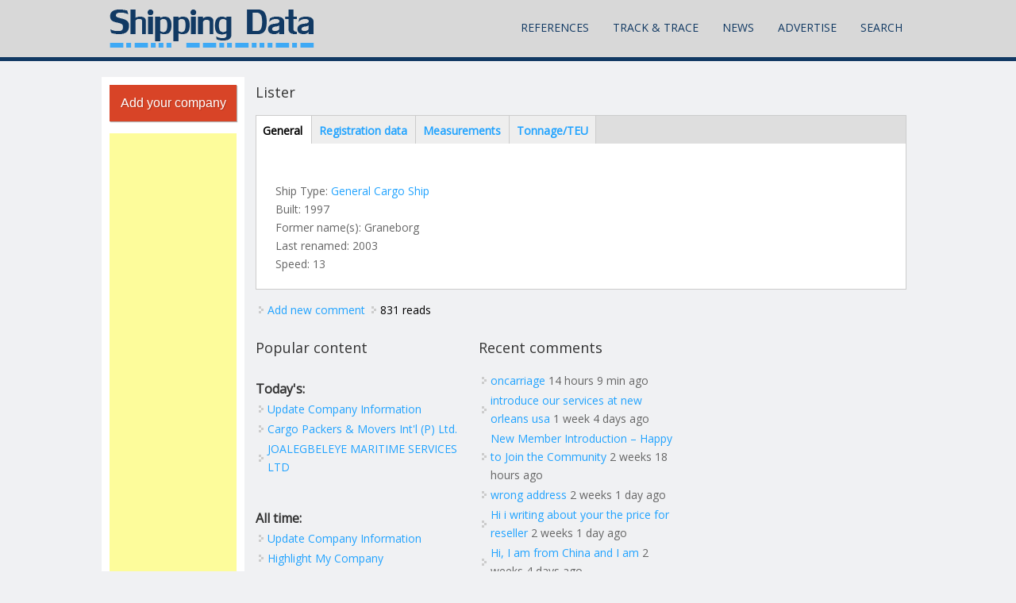

--- FILE ---
content_type: text/html; charset=utf-8
request_url: https://shipping-data.com/ship/lister
body_size: 8446
content:
<!DOCTYPE html>
<head>
<script async src="//pagead2.googlesyndication.com/pagead/js/adsbygoogle.js"></script>
<script>
  (adsbygoogle = window.adsbygoogle || []).push({
      google_ad_client: "ca-pub-6791354890691120",
      enable_page_level_ads: true
    });
</script>
<meta charset="utf-8" />
<meta name="viewport" content="width=device-width" />
<meta name="robots" content="follow, index" />
<meta name="news_keywords" content="shipping, transportation, logistics, transport, reference" />
<meta name="rating" content="safe for kids" />
<link rel="image_src" href="http://new.shipping-data.com/sites/default/files/shipping-data-logo.png" />
<link rel="canonical" href="https://shipping-data.com/ship/lister" />
<link rel="shortlink" href="https://shipping-data.com/node/448642" />
<meta itemprop="name" content="Lister" />
<meta name="dcterms.title" content="Lister" />
<meta name="dcterms.creator" content="admin" />
<meta name="dcterms.date" content="2015-11-21T00:17+01:00" />
<meta name="dcterms.language" content="und" />
<link rel="shortcut icon" href="/sites/default/files/favicon.ico" type="image/ico" />
<meta name="dcterms.modified" content="2015-11-21T00:17+01:00" />
<title>Vessel Lister, General Cargo Ship, IMO 9155963, registered in Gibraltar</title>
<link type="text/css" rel="stylesheet" href="https://shipping-data.com/sites/default/files/css/css_xE-rWrJf-fncB6ztZfd2huxqgxu4WO-qwma6Xer30m4.css" media="all" />
<link type="text/css" rel="stylesheet" href="https://shipping-data.com/sites/default/files/css/css_mRD7nB2cCONicblafNf3KgnS4q_l0I9GpsPY-Q5mmIc.css" media="all" />
<link type="text/css" rel="stylesheet" href="https://shipping-data.com/sites/default/files/css/css_57K8kISYqnabW4v7rUWnbuvD5eZLoOsmooNe_yBlg0Q.css" media="all" />
<link type="text/css" rel="stylesheet" href="https://shipping-data.com/sites/default/files/css/css_JNhchFDgxzE6snV0Sdei68a9dCba5ijTx5VYP3nhnpQ.css" media="all" />
<link type="text/css" rel="stylesheet" href="https://shipping-data.com/sites/default/files/css/css_K43hr4jRfKwPXmEHQ2w0imLMu3geIVtCC4E-erXlFpQ.css" media="all" />
<script type="text/javascript">
<!--//--><![CDATA[//><!--
window.google_analytics_uacct = "UA-109724-10";
//--><!]]>
</script>
<script type="text/javascript" src="https://shipping-data.com/sites/default/files/js/js_YD9ro0PAqY25gGWrTki6TjRUG8TdokmmxjfqpNNfzVU.js"></script>
<script type="text/javascript" src="https://shipping-data.com/sites/default/files/js/js_Y-Sg8_jLRb_Ch3JdSQUcklrNLwvT6VFZGmHt1_DjPvk.js"></script>
<script type="text/javascript" src="https://shipping-data.com/sites/default/files/js/js_lml3yN6rVZnUUlyCaYPjXNeOqhXBhl6VACBP7fGQauo.js"></script>
<script type="text/javascript" src="https://shipping-data.com/sites/default/files/js/js_LEQM-03EDzTUV2h36G-nIUjrDdMPesLDaDCLyd8fRXQ.js"></script>
<script type="text/javascript">
<!--//--><![CDATA[//><!--
(function(i,s,o,g,r,a,m){i["GoogleAnalyticsObject"]=r;i[r]=i[r]||function(){(i[r].q=i[r].q||[]).push(arguments)},i[r].l=1*new Date();a=s.createElement(o),m=s.getElementsByTagName(o)[0];a.async=1;a.src=g;m.parentNode.insertBefore(a,m)})(window,document,"script","https://shipping-data.com/sites/default/files/googleanalytics/analytics.js?t85fcj","ga");ga("create", "UA-109724-10", {"cookieDomain":"auto"});ga("send", "pageview");
//--><!]]>
</script>
<script type="text/javascript" src="https://shipping-data.com/sites/default/files/js/js_McyQSqiswAu2YkWIHbfhk6FCOe5oGmA3p9tL3W2knvk.js"></script>
<script type="text/javascript" src="https://shipping-data.com/sites/default/files/js/js_69tXO1b4hkuCrXByfkBbXbzDI9lC_1Me2CypEr0J-yc.js"></script>
<script type="text/javascript">
<!--//--><![CDATA[//><!--
jQuery.extend(Drupal.settings, {"basePath":"\/","pathPrefix":"","setHasJsCookie":0,"ajaxPageState":{"theme":"mobile_responsive_theme","theme_token":"QWR-fTNcEHDu5-X0bRIGGwJs4I4ms1zy-2hHtxfctA0","js":{"sites\/all\/modules\/addthis\/addthis.js":1,"0":1,"misc\/jquery.js":1,"misc\/jquery-extend-3.4.0.js":1,"misc\/jquery-html-prefilter-3.5.0-backport.js":1,"misc\/jquery.once.js":1,"misc\/drupal.js":1,"misc\/ui\/jquery.ui.core.min.js":1,"misc\/jquery.cookie.js":1,"misc\/jquery.form.js":1,"sites\/all\/modules\/field_group\/horizontal-tabs\/horizontal-tabs.js":1,"misc\/ajax.js":1,"sites\/all\/modules\/context_breakpoint\/context_breakpoint.js":1,"sites\/all\/modules\/ideal_comments\/theme\/ideal_comments.js":1,"sites\/all\/modules\/simpleads\/simpleads.js":1,"sites\/all\/modules\/simpleads\/modules\/simpleads_campaigns\/simpleads_campaigns.js":1,"sites\/all\/modules\/comment_notify\/comment_notify.js":1,"sites\/all\/modules\/modal_forms\/js\/modal_forms_contact.js":1,"sites\/all\/modules\/modal_forms\/js\/modal_forms_comment.js":1,"misc\/progress.js":1,"sites\/all\/modules\/ctools\/js\/modal.js":1,"sites\/all\/modules\/modal_forms\/js\/modal_forms_popup.js":1,"sites\/all\/modules\/google_analytics\/googleanalytics.js":1,"1":1,"sites\/all\/modules\/field_group\/field_group.js":1,"sites\/all\/themes\/mobile_responsive_theme\/js\/custom.js":1},"css":{"modules\/system\/system.base.css":1,"modules\/system\/system.menus.css":1,"modules\/system\/system.messages.css":1,"modules\/system\/system.theme.css":1,"misc\/ui\/jquery.ui.core.css":1,"misc\/ui\/jquery.ui.theme.css":1,"sites\/all\/modules\/field_group\/horizontal-tabs\/horizontal-tabs.css":1,"modules\/comment\/comment.css":1,"sites\/all\/modules\/date\/date_api\/date.css":1,"modules\/field\/theme\/field.css":1,"sites\/all\/modules\/ideal_comments\/theme\/ideal_comments.css":1,"modules\/node\/node.css":1,"modules\/poll\/poll.css":1,"modules\/search\/search.css":1,"sites\/all\/modules\/simpleads\/simpleads.css":1,"modules\/user\/user.css":1,"modules\/forum\/forum.css":1,"sites\/all\/modules\/views\/css\/views.css":1,"sites\/all\/modules\/comment_notify\/comment_notify.css":1,"sites\/all\/modules\/flickr\/flickr.css":1,"sites\/all\/modules\/flickr\/flickr_cc_icons.css":1,"sites\/all\/modules\/flickr\/style\/css\/flickrstyle.css":1,"sites\/all\/modules\/flickr\/style\/css\/flickrstyle_bordernoshadow.css":1,"sites\/all\/modules\/flickr\/style\/css\/flickrstyle_nostyle.css":1,"sites\/all\/modules\/flickr\/style\/css\/flickrstyle_big.css":1,"sites\/all\/modules\/ckeditor\/css\/ckeditor.css":1,"sites\/all\/modules\/ctools\/css\/ctools.css":1,"sites\/all\/modules\/ctools\/css\/modal.css":1,"sites\/all\/modules\/modal_forms\/css\/modal_forms_popup.css":1,"sites\/all\/modules\/field_group\/field_group.css":1,"sites\/all\/themes\/mobile_responsive_theme\/css\/font-awesome.css":1,"sites\/all\/themes\/mobile_responsive_theme\/css\/style.css":1,"sites\/all\/themes\/mobile_responsive_theme\/css\/media.css":1}},"context_breakpoint":{"settings":{"save_resolution":false,"breakpoints_in_url":false,"admin_disable_reload":false},"contexts":[],"is_admin":false},"CToolsModal":{"loadingText":"Loading...","closeText":"Close Window","closeImage":"\u003Cimg typeof=\u0022foaf:Image\u0022 src=\u0022https:\/\/shipping-data.com\/sites\/all\/modules\/ctools\/images\/icon-close-window.png\u0022 alt=\u0022Close window\u0022 title=\u0022Close window\u0022 \/\u003E","throbber":"\u003Cimg typeof=\u0022foaf:Image\u0022 src=\u0022https:\/\/shipping-data.com\/sites\/all\/modules\/ctools\/images\/throbber.gif\u0022 alt=\u0022Loading\u0022 title=\u0022Loading...\u0022 \/\u003E"},"modal-popup-small":{"modalSize":{"type":"fixed","width":300,"height":300},"modalOptions":{"opacity":0.85,"background":"#000"},"animation":"fadeIn","modalTheme":"ModalFormsPopup","throbber":"\u003Cimg typeof=\u0022foaf:Image\u0022 src=\u0022https:\/\/shipping-data.com\/sites\/all\/modules\/modal_forms\/images\/loading_animation.gif\u0022 alt=\u0022Loading...\u0022 title=\u0022Loading\u0022 \/\u003E","closeText":"Close"},"modal-popup-medium":{"modalSize":{"type":"fixed","width":550,"height":450},"modalOptions":{"opacity":0.85,"background":"#000"},"animation":"fadeIn","modalTheme":"ModalFormsPopup","throbber":"\u003Cimg typeof=\u0022foaf:Image\u0022 src=\u0022https:\/\/shipping-data.com\/sites\/all\/modules\/modal_forms\/images\/loading_animation.gif\u0022 alt=\u0022Loading...\u0022 title=\u0022Loading\u0022 \/\u003E","closeText":"Close"},"modal-popup-large":{"modalSize":{"type":"scale","width":0.8,"height":0.8},"modalOptions":{"opacity":0.85,"background":"#000"},"animation":"fadeIn","modalTheme":"ModalFormsPopup","throbber":"\u003Cimg typeof=\u0022foaf:Image\u0022 src=\u0022https:\/\/shipping-data.com\/sites\/all\/modules\/modal_forms\/images\/loading_animation.gif\u0022 alt=\u0022Loading...\u0022 title=\u0022Loading\u0022 \/\u003E","closeText":"Close"},"simpleads":{"url":{"ckeditor":"\/simpleads\/dashboard\/ckeditor"},"modulepath":"sites\/all\/modules\/simpleads"},"googleanalytics":{"trackOutbound":1,"trackMailto":1,"trackDownload":1,"trackDownloadExtensions":"7z|aac|arc|arj|asf|asx|avi|bin|csv|doc(x|m)?|dot(x|m)?|exe|flv|gif|gz|gzip|hqx|jar|jpe?g|js|mp(2|3|4|e?g)|mov(ie)?|msi|msp|pdf|phps|png|ppt(x|m)?|pot(x|m)?|pps(x|m)?|ppam|sld(x|m)?|thmx|qtm?|ra(m|r)?|sea|sit|tar|tgz|torrent|txt|wav|wma|wmv|wpd|xls(x|m|b)?|xlt(x|m)|xlam|xml|z|zip"},"field_group":{"htab":"full","htabs":"full"},"addthis":{"async":false,"domready":true,"widget_url":"https:\/\/s7.addthis.com\/js\/300\/addthis_widget.js","addthis_config":{"pubid":"ra-5644fac52f67aa35","services_compact":"more","services_exclude":"","data_track_clickback":true,"ui_508_compliant":false,"ui_click":false,"ui_cobrand":"","ui_delay":0,"ui_header_background":"","ui_header_color":"","ui_open_windows":false,"ui_use_css":true,"ui_use_addressbook":false,"ui_language":"en"},"addthis_share":{"templates":{"twitter":"{{title}} {{url}} via @AddThis"}}}});
//--><!]]>
</script>
<script type="text/javascript">Drupal.behaviors.contextBreakpoint.preInit();</script>
<!--[if lt IE 9]><script src="http://html5shiv.googlecode.com/svn/trunk/html5.js"></script><![endif]-->
</head>
<body class="html not-front not-logged-in one-sidebar sidebar-first page-node page-node- page-node-448642 node-type-ship">
    

<div class="user-menu-wrapper">
  <div class="full-wrap">
      </div>
</div>

<div class="top-msg-wrap">
  <div class="full-wrap clearfix">
      </div>
</div>

<div id="header_wrapper">

  <header id="header" role="banner">
    <div class="top_left">
              <div id="logo">
          <a href="/" title="Home"><img src="https://shipping-data.com/sites/default/files/shipping-data-logo.png"/></a>
        </div>
      
      <h1 id="site-title">
        <a href="/" title="Home"></a>
        <div id="site-description"></div>
      </h1>
    </div>

    <div class="top_right">
      <nav id="main-menu"  role="navigation">
        <a class="nav-toggle" href="#">Menu</a>
        <div class="menu-navigation-container">
          <ul class="menu"><li class="first expanded"><a href="/reference/containerprefix" title="">References</a><ul class="menu"><li class="first expanded"><a href="/list/business" title="">Companies</a><ul class="menu"><li class="first leaf"><a href="/list/business" title="">Companies List</a></li>
<li class="leaf"><a href="/map/business" title="">Map View</a></li>
<li class="last leaf"><a href="/business/add%20" title="Add your company to the registry">Add company</a></li>
</ul></li>
<li class="expanded"><a href="/reference/shipping-container-specification" title="">Container Specifications</a><ul class="menu"><li class="first leaf"><a href="/reference/shipping-container-specification" title="">ISO Specification</a></li>
<li class="last leaf"><a href="/reference/shipping-container-industry-standards" title="Industry Standards">Custom Specifications</a></li>
</ul></li>
<li class="collapsed"><a href="/reference/containerprefix" title="">Container Prefixes</a></li>
<li class="leaf"><a href="/reference/checkdigit" title="Container Check Digit Calculator and Validator">Container Check Digit</a></li>
<li class="leaf"><a href="/glossary" title="">Glossary</a></li>
<li class="leaf"><a href="/reference/imdg" title="International Maritime Dangerous Goods (IMDG)">IMDG</a></li>
<li class="leaf"><a href="/reference/port/equipment" title="Port Equipment">Port Equipment</a></li>
<li class="leaf"><a href="/reference/ship" title="">Ship Reference</a></li>
<li class="leaf"><a href="/content/shipping-documents" title="Shipping Documents">Shipping Documents</a></li>
<li class="leaf"><a href="/reference/media" title="">Transport Media</a></li>
<li class="leaf"><a href="/map/vessels-positions-live" title="Vessels&#039; Positions Live">Vessels Traffic</a></li>
<li class="expanded"><a href="/list/ports" title="">World Ports</a><ul class="menu"><li class="first leaf"><a href="/map/ports" title="See the world ports on the map">Ports On Map</a></li>
<li class="last leaf"><a href="/list/ports" title="">Ports List</a></li>
</ul></li>
<li class="last leaf"><a href="/books" title="Search and buy shipping books online">Books</a></li>
</ul></li>
<li class="expanded"><a href="/tracktrace/shipments" title="Track up to 1.000 service providers">Track &amp; Trace</a><ul class="menu"><li class="first expanded"><a href="/tracktrace/shipments" title="">Shipments</a><ul class="menu"><li class="first leaf"><a href="/tracktrace/shipments/Airline?title=" title="">Airlines</a></li>
<li class="leaf"><a href="/tracktrace/shipments/Courier?title=" title="">Courier Companies</a></li>
<li class="leaf"><a href="/tracktrace/shipments/Freight%20Forwarder" title="">Freight Forwarders</a></li>
<li class="leaf"><a href="/tracktrace/shipments/Railway%20Carrier" title="">Railway Carriers</a></li>
<li class="leaf"><a href="/tracktrace/shipments/Shipping%20Line" title="">Shipping Lines</a></li>
<li class="last leaf"><a href="/tracktrace/shipments/Trucking%20Company" title="">Trucking Companies</a></li>
</ul></li>
<li class="leaf"><a href="/tracktrace/containers" title="">Containers</a></li>
<li class="leaf"><a href="/tracktrace/post" title="Track Post/EMS">Post/EMS</a></li>
<li class="last leaf"><a href="/map/vessels-positions-live" title="">Vessels On Map</a></li>
</ul></li>
<li class="expanded"><a href="/news" title="Read the most interesting industry news">News</a><ul class="menu"><li class="first leaf"><a href="/gallery" title="">Galleries</a></li>
<li class="last leaf"><a href="/forum" title="">Forum</a></li>
</ul></li>
<li class="expanded"><a href="/advertise" title="Advertise With Us">Advertise</a><ul class="menu"><li class="first leaf"><a href="/advertise#Media Pack" title="Know more about exact advertisement possibilities on Shipping Data website">Media Pack 2014</a></li>
<li class="leaf"><a href="/advertise#statistics" title="See actual statistics of page views">Our Statistics</a></li>
<li class="leaf"><a href="/advertise#segmentation" title="See the actual segmentation of registered users">Visitors Segmentation</a></li>
<li class="last leaf"><a href="/advertise#prices" title="See the pricing options">How to &amp; Prices</a></li>
</ul></li>
<li class="last leaf"><a href="/search-shipping-data" title="Powered by Google search">Search</a></li>
</ul>        </div>
        <div class="clear"></div>
      </nav>
    </div>

    <div class="clear"></div>

  </header>

</div>

<div id="page-wrap">
  
  <div id="container">
    <div class="container-wrap">
      <div class="content-sidebar-wrap">
        <div id="content">

          
              
          <section id="post-content" role="main">
                                    <h1 class="page-title">Lister</h1>                                                            <div class="region region-content">
  <div id="block-system-main" class="block block-system">

      
  <div class="content">
                          <span property="dc:title" content="Lister" class="rdf-meta element-hidden"></span><span property="sioc:num_replies" content="0" datatype="xsd:integer" class="rdf-meta element-hidden"></span>  
      
    
  <div class="content node-ship">
    <div class="field-group-htabs-wrapper group-tabs field-group-htabs"><h2 class="element-invisible">Tabs</h2><div class="horizontal-tabs-panes"><fieldset class="collapsible collapsed group-general field-group-htab form-wrapper"><legend><span class="fieldset-legend">General</span></legend><div class="fieldset-wrapper"><div class="field field-name-taxonomy-vocabulary-9 field-type-taxonomy-term-reference field-label-inline clearfix"><div class="field-label">Ship Type:&nbsp;</div><div class="field-items"><div class="field-item even"><a href="/category/ship-type/general-cargo-ship" typeof="skos:Concept" property="rdfs:label skos:prefLabel" datatype="">General Cargo Ship</a></div></div></div><div class="field field-name-field-built field-type-number-integer field-label-inline clearfix"><div class="field-label">Built:&nbsp;</div><div class="field-items"><div class="field-item even">1997</div></div></div><div class="field field-name-field-exname field-type-text field-label-inline clearfix"><div class="field-label">Former name(s):&nbsp;</div><div class="field-items"><div class="field-item even">Graneborg</div></div></div><div class="field field-name-field-exyear field-type-number-integer field-label-inline clearfix"><div class="field-label">Last renamed:&nbsp;</div><div class="field-items"><div class="field-item even">2003</div></div></div><div class="field field-name-field-speed field-type-number-integer field-label-inline clearfix"><div class="field-label">Speed:&nbsp;</div><div class="field-items"><div class="field-item even">13</div></div></div></div></fieldset>
<fieldset class="collapsible collapsed form-wrapper"><legend><span class="fieldset-legend">Registration data</span></legend><div class="fieldset-wrapper"><div class="field field-name-field-imo field-type-text field-label-inline clearfix"><div class="field-label">IMO:&nbsp;</div><div class="field-items"><div class="field-item even">9155963</div></div></div><div class="field field-name-field-callsign field-type-text field-label-inline clearfix"><div class="field-label">Callsign:&nbsp;</div><div class="field-items"><div class="field-item even">ZDHW6</div></div></div><div class="field field-name-field-mmsi field-type-number-integer field-label-inline clearfix"><div class="field-label">MMSI:&nbsp;</div><div class="field-items"><div class="field-item even">236381000</div></div></div><div class="field field-name-taxonomy-vocabulary-7 field-type-taxonomy-term-reference field-label-inline clearfix"><div class="field-label">Flag:&nbsp;</div><div class="field-items"><div class="field-item even"><a href="/category/country/gibraltar" typeof="skos:Concept" property="rdfs:label skos:prefLabel" datatype="">Gibraltar</a></div></div></div></div></fieldset>
<fieldset class="collapsible collapsed group-dimensions field-group-htab form-wrapper"><legend><span class="fieldset-legend">Measurements</span></legend><div class="fieldset-wrapper"><div class="field field-name-field-beam field-type-number-integer field-label-inline clearfix"><div class="field-label">Beam:&nbsp;</div><div class="field-items"><div class="field-item even">14</div></div></div><div class="field field-name-field-loa field-type-number-integer field-label-inline clearfix"><div class="field-label">LOA:&nbsp;</div><div class="field-items"><div class="field-item even">90</div></div></div><div class="field field-name-field-draft field-type-number-integer field-label-inline clearfix"><div class="field-label">Draft:&nbsp;</div><div class="field-items"><div class="field-item even">6</div></div></div></div></fieldset>
<fieldset class="collapsible collapsed group-capacity field-group-htab form-wrapper"><legend><span class="fieldset-legend">Tonnage/TEU</span></legend><div class="fieldset-wrapper"><div class="field field-name-field-dwt field-type-text field-label-inline clearfix"><div class="field-label">DWT:&nbsp;</div><div class="field-items"><div class="field-item even">4113</div></div></div><div class="field field-name-field-grt field-type-number-integer field-label-inline clearfix"><div class="field-label">GRT:&nbsp;</div><div class="field-items"><div class="field-item even">2863</div></div></div><div class="field field-name-field-teu field-type-number-integer field-label-inline clearfix"><div class="field-label">TEU:&nbsp;</div><div class="field-items"><div class="field-item even">246</div></div></div><div class="field field-name-field-passengers field-type-number-integer field-label-inline clearfix"><div class="field-label">Passengers:&nbsp;</div><div class="field-items"><div class="field-item even">0</div></div></div></div></fieldset>
</div></div>  </div>

      <footer>
      <ul class="links inline"><li class="comment-add first"><a href="/comment/reply/448642#comment-form" title="Share your thoughts and opinions related to this posting.">Add new comment</a></li>
<li class="statistics_counter last"><span>831 reads</span></li>
</ul>    </footer>
  
    </div>
  
</div> <!-- /.block -->
<div id="block-addthis-addthis-block" class="block block-addthis">

      
  <div class="content">
    <div class="addthis_toolbox addthis_default_style addthis_32x32_style "><a href="https://www.addthis.com/bookmark.php?v=300" class="addthis_button_facebook"></a>
<a href="https://www.addthis.com/bookmark.php?v=300" class="addthis_button_twitter"></a>
</div>
  </div>
  
</div> <!-- /.block -->
</div>
 <!-- /.region -->
          </section> <!-- /#main -->

                            <div id="content-bottom1">
                 <div class="region region-content-bottom1">
  <div id="block-statistics-popular" class="block block-statistics">

        <h2 >Popular content</h2>
    
  <div class="content">
    <div class="item-list"><h3>Today's:</h3><ul><li class="first"><a href="/business/update">Update Company Information</a></li>
<li><a href="/business/nepal/katmandu/cargo-packers-movers-intl-p-ltd">Cargo Packers &amp; Movers Int&#039;l (P) Ltd.</a></li>
<li class="last"><a href="/business/nigeria/lagos/joalegbeleye-maritime-services-ltd">JOALEGBELEYE MARITIME SERVICES LTD</a></li>
</ul></div><br /><div class="item-list"><h3>All time:</h3><ul><li class="first"><a href="/business/update">Update Company Information</a></li>
<li><a href="/business/highlight-my-company">Highlight My Company</a></li>
<li class="last"><a href="/content/shipping-documents">Shipping Documents</a></li>
</ul></div><br /><div class="item-list"><h3>Last viewed:</h3><ul><li class="first"><a href="/ship/future-no-1">Future No. 1</a></li>
<li><a href="/ship/dongbang-102">DONGBANG 102</a></li>
<li class="last"><a href="/ship/dae-gil-no-205">DAE GIL NO. 205</a></li>
</ul></div><br />  </div>
  
</div> <!-- /.block -->
</div>
 <!-- /.region -->
               </div>  <!-- /#content_top -->
             
             
                            <div id="content-bottom3">
                 <div class="region region-content-bottom3">
  <div id="block-comment-recent" class="block block-comment">

        <h2 >Recent comments</h2>
    
  <div class="content">
    <div class="item-list"><ul><li class="first"><a href="/comment/56452#comment-56452">oncarriage</a>&nbsp;<span>14 hours 9 min ago</span></li>
<li><a href="/comment/55277#comment-55277">introduce our services at new orleans usa</a>&nbsp;<span>1 week 4 days ago</span></li>
<li><a href="/comment/55001#comment-55001">New Member Introduction – Happy to Join the Community</a>&nbsp;<span>2 weeks 18 hours ago</span></li>
<li><a href="/comment/54966#comment-54966">wrong address</a>&nbsp;<span>2 weeks 1 day ago</span></li>
<li><a href="/comment/54894#comment-54894">Hi  i writing about your the price for reseller</a>&nbsp;<span>2 weeks 1 day ago</span></li>
<li><a href="/comment/54614#comment-54614">Hi, I am from China and I am</a>&nbsp;<span>2 weeks 4 days ago</span></li>
<li><a href="/comment/54279#comment-54279">FREIGHT RATE REQUEST: TAIWAN TO CAT LAI/ HAI PHONG </a>&nbsp;<span>3 weeks 18 hours ago</span></li>
<li><a href="/comment/53753#comment-53753">Packers and Movers / Relocation Services </a>&nbsp;<span>3 weeks 5 days ago</span></li>
<li><a href="/comment/53642#comment-53642">MV. 	BELFORTU - Looking inquiry for Provisions/Ship General Stor</a>&nbsp;<span>3 weeks 6 days ago</span></li>
<li class="last"><a href="/comment/53632#comment-53632">Transport naar Kazachstan</a>&nbsp;<span>3 weeks 6 days ago</span></li>
</ul></div>  </div>
  
</div> <!-- /.block -->
</div>
 <!-- /.region -->
               </div>  <!-- /#content_top -->
             
        </div>
      

                  <aside id="sidebar-first" role="complementary">
            <div class="region region-sidebar-first">
  <div id="block-block-14" class="block block-block">

      
  <div class="content">
    <p class="rtecenter"><a class="enjoy-css" href="/node/add/business">Add your company</a></p>
  </div>
  
</div> <!-- /.block -->
<div id="block-block-1" class="block block-block">

      
  <div class="content">
    <script async src="//pagead2.googlesyndication.com/pagead/js/adsbygoogle.js"></script>
<!-- 160x600 shipping-data.com -->
<ins class="adsbygoogle"
     style="display:inline-block;width:160px;height:600px"
     data-ad-client="ca-pub-6791354890691120"
     data-ad-slot="0664984125"></ins>
<script>
(adsbygoogle = window.adsbygoogle || []).push({});
</script>
<script async src="//pagead2.googlesyndication.com/pagead/js/adsbygoogle.js"></script>
<!-- 160x600 shipping-data.com -->
<ins class="adsbygoogle"
     style="display:inline-block;width:160px;height:600px"
     data-ad-client="ca-pub-6791354890691120"
     data-ad-slot="0664984125"></ins>
<script>
(adsbygoogle = window.adsbygoogle || []).push({});
</script>  </div>
  
</div> <!-- /.block -->
</div>
 <!-- /.region -->
          </aside>  <!-- /#sidebar-first -->
              
        </div>

            </div>
  </div>

</div>



<div id="footer">
  <div id="footer_wrapper">
     
      <div id="footer-area" class="clearfix">
                                        <div class="column"><div class="region region-footer-forth">
  <div id="block-block-22" class="block block-block">

      
  <div class="content">
    <!-- Go to www.addthis.com/dashboard to customize your tools -->
<script type="text/javascript" src="//s7.addthis.com/js/300/addthis_widget.js#pubid=ra-5644fac52f67aa35" async="async"></script>  </div>
  
</div> <!-- /.block -->
<div id="block-block-12" class="block block-block">

      
  <div class="content">
    <script type="text/javascript">
 var _gaq = _gaq || [];
  _gaq.push(['_setAccount', 'UA-109724-10']);
  _gaq.push(['_trackPageview']);
 (function() {
    var ga = document.createElement('script'); ga.type = 'text/javascript'; ga.async = true;
    ga.src = ('https:' == document.location.protocol ? 'https://ssl' : 'http://www') + '.google-analytics.com/ga.js';
    var s = document.getElementsByTagName('script')[0]; s.parentNode.insertBefore(ga, s);
  })();
</script>
<!-- Quantcast Tag -->
<script type="text/javascript">
var _qevents = _qevents || [];

(function() {
var elem = document.createElement('script');
elem.src = (document.location.protocol == "https:" ? "https://secure" : "http://edge") + ".quantserve.com/quant.js";
elem.async = true;
elem.type = "text/javascript";
var scpt = document.getElementsByTagName('script')[0];
scpt.parentNode.insertBefore(elem, scpt);
})();

_qevents.push({
qacct:"p-U6Yj5JkK-uahD"
});
</script>

<noscript>
<div style="display:none;">
<img src="//pixel.quantserve.com/pixel/p-U6Yj5JkK-uahD.gif" border="0" height="1" width="1" alt="Quantcast"/>
</div>
</noscript>
<!-- End Quantcast tag -->  </div>
  
</div> <!-- /.block -->
</div>
 <!-- /.region -->
</div>
              </div>
      </div>

  <div class="footer_credit">
      
    <div id="copyright">

      <p><a href="/contact">Contact shipping-data.com</a><br><a href="/content/web-site-terms-and-conditions-use">Terms of Use</a>&nbsp;|&nbsp;<a href="/content/privacy-statement">Privacy Statement</a></p>

      <p class="copyright">Copyright &copy; 2009 - 2026, <a href="http://edwebconsulting.com">ED Web Consulting</a></p> 

      <!-- Social Links -->
      
      <div class="clear"></div>
    </div>
  </div>

</div>
  <script type="text/javascript" src="https://shipping-data.com/sites/default/files/js/js_MLVgtzZ1ORq9krYqkeOsRay6ou_T-0QZytivuM9tTT8.js"></script>
</body>
</html>


--- FILE ---
content_type: text/html; charset=utf-8
request_url: https://www.google.com/recaptcha/api2/aframe
body_size: 266
content:
<!DOCTYPE HTML><html><head><meta http-equiv="content-type" content="text/html; charset=UTF-8"></head><body><script nonce="84TsEOXVs8T0gIIpy-3swg">/** Anti-fraud and anti-abuse applications only. See google.com/recaptcha */ try{var clients={'sodar':'https://pagead2.googlesyndication.com/pagead/sodar?'};window.addEventListener("message",function(a){try{if(a.source===window.parent){var b=JSON.parse(a.data);var c=clients[b['id']];if(c){var d=document.createElement('img');d.src=c+b['params']+'&rc='+(localStorage.getItem("rc::a")?sessionStorage.getItem("rc::b"):"");window.document.body.appendChild(d);sessionStorage.setItem("rc::e",parseInt(sessionStorage.getItem("rc::e")||0)+1);localStorage.setItem("rc::h",'1768440627750');}}}catch(b){}});window.parent.postMessage("_grecaptcha_ready", "*");}catch(b){}</script></body></html>